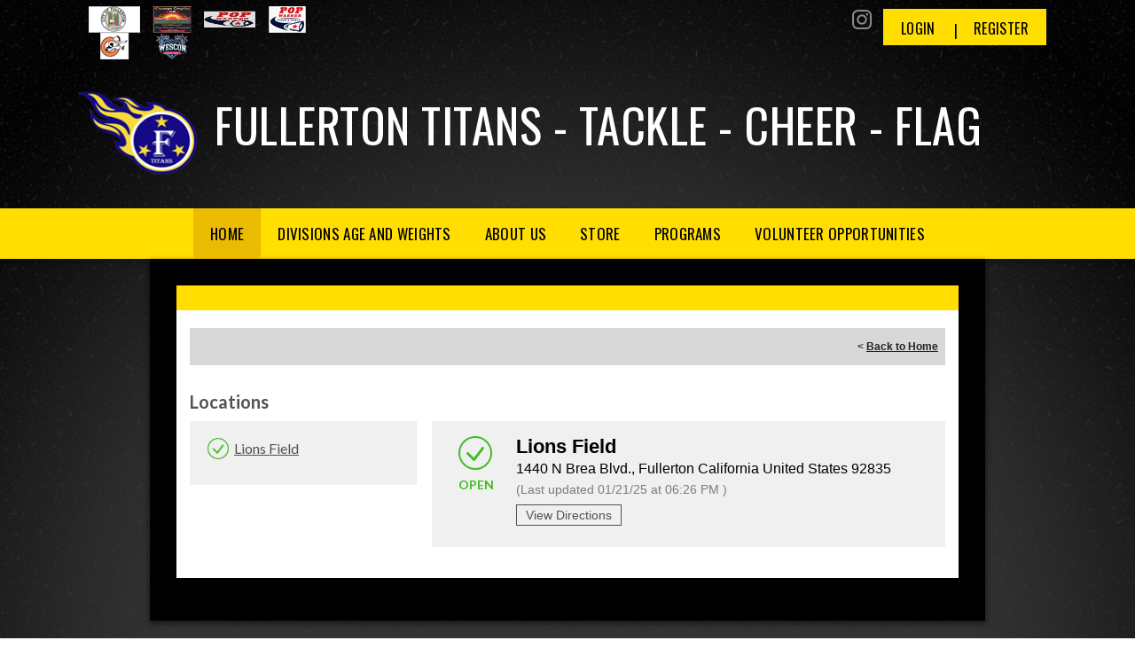

--- FILE ---
content_type: application/javascript
request_url: https://data.pendo.io/data/guide.js/d0fb86a4-67dd-4d7f-4b96-86358c9a1ce7?id=20&jzb=eJydkM1qwzAQhN9Fh5xiW1Ic_wRCW0gPvbSF_lzNxtqkAlkS0joOlLx7ZErTe2_Dt8xoRt_spKMmF54U27Du9fF599K9d6qVUPG2zvgKq6ys6ibbw7rOSlBC9nKt2pqzJYO-d6Ol2WtHY5ZsDCbFfBH5uCmKaZryQ-IYyFnv_ATBYsh7NxQ7PMBoKIfoz3cEe622oixFK9vFMOu1kE0jFoSDN0CYEF_0ZLYnjRMYc9BoVCSgMaYazqjPvxU_TQYkUEDANreJs9T_mWnAHkc4YrKi7T7e7r2L-swutw_4TZ6fTtRDQEsPt1tCqcpsF1XBRSG5rFLsCUPUziYs8xVvctH54FSmHbtcrmP2gtg&v=2.308.1_prod-io&ct=1768582469787
body_size: 120
content:
pendo.guidesPayload({"guides":[],"normalizedUrl":"http://www.fullertonpopwarner.com/Default.aspx?ctl=viewallfieldstatus\u0026mid=1512881\u0026tabid=1441929\u0026templateid=0","lastGuideStepSeen":{"isMultiStep":false,"state":""},"guideWidget":{"enabled":false,"hidePoweredBy":false},"guideCssUrl":"","throttling":{"count":1,"enabled":true,"interval":1,"unit":"Day"},"autoOrdering":[],"globalJsUrl":"","segmentFlags":[],"designerEnabled":false,"features":null,"id":"20","preventCodeInjection":false});